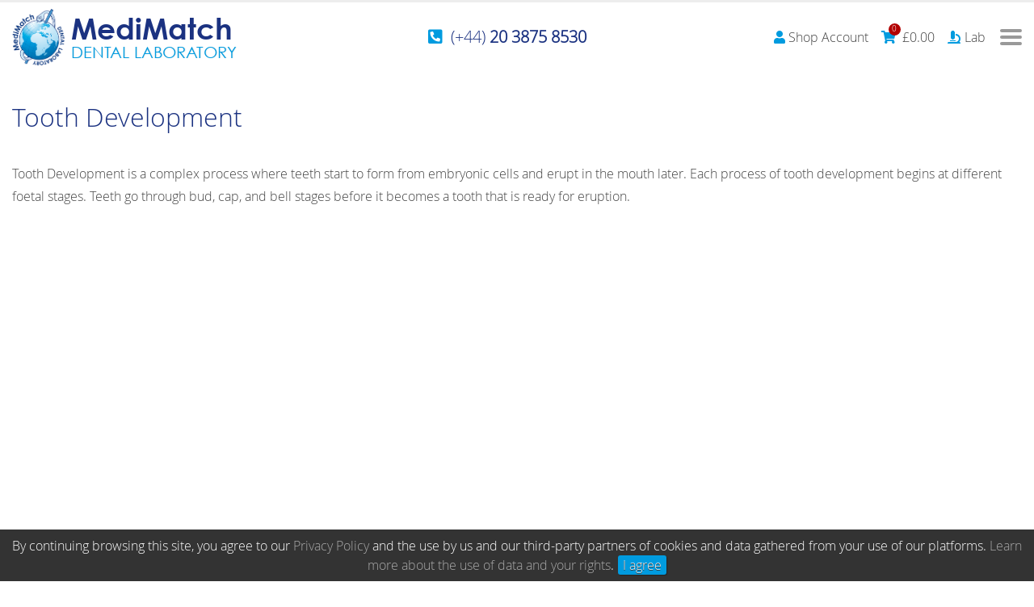

--- FILE ---
content_type: text/html; charset=UTF-8
request_url: https://medimatch.co.uk/dental-treatments/tooth-development/
body_size: 11124
content:
<!DOCTYPE html>

<html class="no-js" lang="en-GB">

	<head>

		<meta charset="UTF-8">
		<meta name="viewport" content="width=device-width, initial-scale=1.0">

		<title>Tooth Development | MediMatch Dental Laboratory</title>
<meta name='robots' content='max-image-preview:large' />
	<style>img:is([sizes="auto" i], [sizes^="auto," i]) { contain-intrinsic-size: 3000px 1500px }</style>
	<meta name="description" content="Tooth Development is a complex process where teeth start to form from embryonic cells and erupt in the mouth later. Each process"><link rel='stylesheet' id='dashicons-css' href='https://medimatch.co.uk/wp-includes/css/dashicons.min.css?ver=6.8.2' type='text/css' media='all' />
<link rel='stylesheet' id='ngn-styles-css' href='https://medimatch.co.uk/wp-content/cache/medimatch/css/_1535ffa1e5bbde8cbb0c9bd5fc1d3f93.css?ver=6.8.2' type='text/css' media='all' />
<script type="text/javascript" src="https://medimatch.co.uk/wp-includes/js/jquery/jquery.min.js?ver=3.7.1" id="jquery-core-js"></script>
<script type="text/javascript" src="https://medimatch.co.uk/wp-content/plugins/woocommerce/assets/js/jquery-blockui/jquery.blockUI.min.js?ver=2.7.0-wc.10.2.3" id="jquery-blockui-js" defer="defer" data-wp-strategy="defer"></script>
<script type="text/javascript" src="https://medimatch.co.uk/wp-content/plugins/woocommerce/assets/js/js-cookie/js.cookie.min.js?ver=2.1.4-wc.10.2.3" id="js-cookie-js" defer="defer" data-wp-strategy="defer"></script>
	<noscript><style>.woocommerce-product-gallery{ opacity: 1 !important; }</style></noscript>
	<meta name="google-site-verification" content="Rw0WALX2P31-X0IuzpH1tdS2TPMkQrmRYcPAAXP4l0o" /><link rel="icon" href="https://medimatch.co.uk/wp-content/uploads/2015/04/medimatch-dental-laboratory-100x100.png" sizes="32x32" />
<link rel="icon" href="https://medimatch.co.uk/wp-content/uploads/2015/04/medimatch-dental-laboratory.png" sizes="192x192" />
<link rel="apple-touch-icon" href="https://medimatch.co.uk/wp-content/uploads/2015/04/medimatch-dental-laboratory.png" />
<meta name="msapplication-TileImage" content="https://medimatch.co.uk/wp-content/uploads/2015/04/medimatch-dental-laboratory.png" />
<script type="text/javascript">function setREVStartSize(e){
			//window.requestAnimationFrame(function() {				 
				window.RSIW = window.RSIW===undefined ? window.innerWidth : window.RSIW;	
				window.RSIH = window.RSIH===undefined ? window.innerHeight : window.RSIH;	
				try {								
					var pw = document.getElementById(e.c).parentNode.offsetWidth,
						newh;
					pw = pw===0 || isNaN(pw) ? window.RSIW : pw;
					e.tabw = e.tabw===undefined ? 0 : parseInt(e.tabw);
					e.thumbw = e.thumbw===undefined ? 0 : parseInt(e.thumbw);
					e.tabh = e.tabh===undefined ? 0 : parseInt(e.tabh);
					e.thumbh = e.thumbh===undefined ? 0 : parseInt(e.thumbh);
					e.tabhide = e.tabhide===undefined ? 0 : parseInt(e.tabhide);
					e.thumbhide = e.thumbhide===undefined ? 0 : parseInt(e.thumbhide);
					e.mh = e.mh===undefined || e.mh=="" || e.mh==="auto" ? 0 : parseInt(e.mh,0);		
					if(e.layout==="fullscreen" || e.l==="fullscreen") 						
						newh = Math.max(e.mh,window.RSIH);					
					else{					
						e.gw = Array.isArray(e.gw) ? e.gw : [e.gw];
						for (var i in e.rl) if (e.gw[i]===undefined || e.gw[i]===0) e.gw[i] = e.gw[i-1];					
						e.gh = e.el===undefined || e.el==="" || (Array.isArray(e.el) && e.el.length==0)? e.gh : e.el;
						e.gh = Array.isArray(e.gh) ? e.gh : [e.gh];
						for (var i in e.rl) if (e.gh[i]===undefined || e.gh[i]===0) e.gh[i] = e.gh[i-1];
											
						var nl = new Array(e.rl.length),
							ix = 0,						
							sl;					
						e.tabw = e.tabhide>=pw ? 0 : e.tabw;
						e.thumbw = e.thumbhide>=pw ? 0 : e.thumbw;
						e.tabh = e.tabhide>=pw ? 0 : e.tabh;
						e.thumbh = e.thumbhide>=pw ? 0 : e.thumbh;					
						for (var i in e.rl) nl[i] = e.rl[i]<window.RSIW ? 0 : e.rl[i];
						sl = nl[0];									
						for (var i in nl) if (sl>nl[i] && nl[i]>0) { sl = nl[i]; ix=i;}															
						var m = pw>(e.gw[ix]+e.tabw+e.thumbw) ? 1 : (pw-(e.tabw+e.thumbw)) / (e.gw[ix]);					
						newh =  (e.gh[ix] * m) + (e.tabh + e.thumbh);
					}
					var el = document.getElementById(e.c);
					if (el!==null && el) el.style.height = newh+"px";					
					el = document.getElementById(e.c+"_wrapper");
					if (el!==null && el) {
						el.style.height = newh+"px";
						el.style.display = "block";
					}
				} catch(e){
					console.log("Failure at Presize of Slider:" + e)
				}					   
			//});
		  };</script>

	</head>

	<body class="wp-singular treatment-template-default single single-treatment postid-552 wp-custom-logo wp-embed-responsive wp-theme-engine wp-child-theme-medimatch theme-engine woocommerce-no-js ngn-front ngn-root ngn-body-tooth-development">

		<div class="ngn-body"><div class="ngn-panel ngn-panel-header"><div class="ngn-wrapper ngn-panel-header-wrapper">
<div class="wp-block-engine-container is-style-5 ngn-padding-set">
<div class="wp-block-engine-container logo ngn-display-flex"><div class="wp-block-site-logo"><a href="https://medimatch.co.uk/" class="custom-logo-link" rel="home"><img loading="lazy" decoding="async" width="70" height="75" src="https://medimatch.co.uk/wp-content/uploads/2015/04/medimatch-dental-laboratory.png" class="ngn-image custom-logo" alt="MediMatch Dental Laboratory" title="MediMatch Dental Laboratory" /></a></div>


<p><a href="https://medimatch.co.uk"><strong>MediMatch</strong><br><em>dental laboratory</em></a></p>
</div>



<div class="wp-block-engine-container phone ngn-display-flex ngn-justify-content-center">
<div class="wp-block-engine-icon"><i class="fas fa-phone-square-alt"></i></div>



<h4 class="wp-block-heading" id="44-20-3875-8530"><a href="tel:+442038758530">(+44) <strong>20 3875 8530</strong></a></h4>
</div>



<div class="wp-block-engine-container ngn-display-flex ngn-justify-content-end">
<div class="wp-block-engine-nav ngn-nav ngn-nav-secondary menu-secondary-container  ngn-nav-dd ngn-nav-horizontal"><ul id="menu-secondary-shop" class="menu"><li id="menu-item-22523" class="menu-item menu-item-type-post_type menu-item-object-page menu-item-22523 ngn-menu-item-has-icon"><a href="https://medimatch.co.uk/my-account/" class="ngn-link ngn-link-has-icon ngn-anchor"><i class="ngn-icon fas fa-user"></i><span class="ngn-link-title">Shop Account</span></a></li>
<li id="menu-item-22524" class="menu-item menu-item-type-post_type menu-item-object-page menu-item-22524 ngn-menu-item-has-icon ngn-hidden-label menu-item-has-children"><a href="https://medimatch.co.uk/basket/" class="ngn-link ngn-link-has-icon ngn-link-hidden-label ngn-anchor"><i class="ngn-icon fas fa-shopping-cart"></i><span class="ngn-link-title">Basket</span><span class="ngn-cart-info"><span class="ngn-cart-count" data-count="0">0<span>items</span></span><span class="woocommerce-Price-amount amount"><bdi><span class="woocommerce-Price-currencySymbol">&pound;</span>0.00</bdi></span></span></a><ul class="sub-menu sub-menu-level-1"><li class="menu-item"><div class="ngn-mini-cart">

	<p class="woocommerce-mini-cart__empty-message">No products in the basket.</p>


</div></li></ul></li>
<li id="menu-item-24712" class="lab menu-item menu-item-type-custom menu-item-object-custom menu-item-24712 ngn-menu-item-has-icon"><a target="_blank" href="https://lab.medimatch.com" title="Online Lab System" class="ngn-link ngn-link-has-icon ngn-anchor"><i class="ngn-icon fas fa-microscope"></i><span class="ngn-link-title">Lab</span></a></li>
</ul></div>



<div class="wp-block-engine-nav ngn-nav ngn-nav-mobile menu-mobile-container  ngn-nav-dd ngn-nav-vertical"><ul id="menu-mobile" class="menu"><li id="menu-item-22526" class="menu-item menu-item-type-post_type menu-item-object-page menu-item-home menu-item-22526"><a href="https://medimatch.co.uk/" class="ngn-link ngn-anchor"><span class="ngn-link-title">Home</span></a></li>
<li id="menu-item-24191" class="menu-item menu-item-type-taxonomy menu-item-object-service_category menu-item-has-children menu-item-24191"><a href="https://medimatch.co.uk/service-category/crowns-and-bridges/" class="ngn-link ngn-anchor"><span class="ngn-link-title">Products &amp; Services</span></a>
<ul class="sub-menu sub-menu-level-1">
	<li id="menu-item-24189" class="menu-item menu-item-type-taxonomy menu-item-object-service_category menu-item-24189"><a href="https://medimatch.co.uk/service-category/crowns-and-bridges/" class="ngn-link ngn-anchor"><span class="ngn-link-title">Crowns &amp; Bridges</span></a></li>
	<li id="menu-item-24190" class="menu-item menu-item-type-taxonomy menu-item-object-service_category menu-item-24190"><a href="https://medimatch.co.uk/service-category/dentures/" class="ngn-link ngn-anchor"><span class="ngn-link-title">Dentures</span></a></li>
	<li id="menu-item-23569" class="menu-item menu-item-type-post_type menu-item-object-service menu-item-23569"><a href="https://medimatch.co.uk/dental-lab-services/orthodontic-aligners/" class="ngn-link ngn-anchor"><span class="ngn-link-title">Orthodontic Aligners</span></a></li>
	<li id="menu-item-23902" class="menu-item menu-item-type-post_type menu-item-object-service menu-item-23902"><a href="https://medimatch.co.uk/dental-lab-services/combination-work/" class="ngn-link ngn-anchor"><span class="ngn-link-title">Combination Work</span></a></li>
	<li id="menu-item-23905" class="menu-item menu-item-type-post_type menu-item-object-service menu-item-23905"><a href="https://medimatch.co.uk/dental-lab-services/dental-implants/" class="ngn-link ngn-anchor"><span class="ngn-link-title">Dental Implants</span></a></li>
	<li id="menu-item-31859" class="menu-item menu-item-type-post_type menu-item-object-service menu-item-31859"><a href="https://medimatch.co.uk/dental-lab-services/dental-grillz-grills/" class="ngn-link ngn-anchor"><span class="ngn-link-title">Dental Grillz</span></a></li>
</ul>
</li>
<li id="menu-item-24188" class="menu-item menu-item-type-post_type menu-item-object-page menu-item-has-children menu-item-24188"><a href="https://medimatch.co.uk/intraoral-scanner-connection/" class="ngn-link ngn-anchor"><span class="ngn-link-title">Digital</span></a>
<ul class="sub-menu sub-menu-level-1">
	<li id="menu-item-24192" class="menu-item menu-item-type-post_type menu-item-object-page menu-item-24192"><a href="https://medimatch.co.uk/intraoral-scanner-connection/" class="ngn-link ngn-anchor"><span class="ngn-link-title">Intraoral Scanner Connection</span></a></li>
	<li id="menu-item-23564" class="menu-item menu-item-type-post_type menu-item-object-page menu-item-23564"><a href="https://medimatch.co.uk/medit-digital-intraoral-dental-scanner/" class="ngn-link ngn-anchor"><span class="ngn-link-title">Medit</span></a></li>
	<li id="menu-item-23917" class="menu-item menu-item-type-post_type menu-item-object-service menu-item-23917"><a href="https://medimatch.co.uk/itero-element-digital-intraoral-dental-scanner/" class="ngn-link ngn-anchor"><span class="ngn-link-title">iTero Element</span></a></li>
	<li id="menu-item-23898" class="menu-item menu-item-type-post_type menu-item-object-service menu-item-23898"><a href="https://medimatch.co.uk/3shape-trios-digital-intraoral-dental-scanner/" class="ngn-link ngn-anchor"><span class="ngn-link-title">TRIOS 3shape Dental Scanner</span></a></li>
	<li id="menu-item-23944" class="menu-item menu-item-type-post_type menu-item-object-service menu-item-23944"><a href="https://medimatch.co.uk/dexis-digital-intraoral-scanner/" class="ngn-link ngn-anchor"><span class="ngn-link-title">DEXIS</span></a></li>
	<li id="menu-item-24193" class="menu-item menu-item-type-post_type menu-item-object-page menu-item-24193"><a href="https://medimatch.co.uk/dentsply-sirona-cerec-primescan-digital-intraoral-dental-scanner/" class="ngn-link ngn-anchor"><span class="ngn-link-title">Dentsply Sirona</span></a></li>
	<li id="menu-item-26978" class="menu-item menu-item-type-post_type menu-item-object-page menu-item-26978"><a href="https://medimatch.co.uk/dental-milling-cutters-and-grinding-tools-general-and-code-information/" class="ngn-link ngn-anchor"><span class="ngn-link-title">Milling Cutters &amp; Grinding Tools Info</span></a></li>
</ul>
</li>
<li id="menu-item-23566" class="menu-item menu-item-type-post_type menu-item-object-page menu-item-23566"><a href="https://medimatch.co.uk/send-a-case/" class="ngn-link ngn-anchor"><span class="ngn-link-title">Send A Case</span></a></li>
<li id="menu-item-23565" class="menu-item menu-item-type-post_type menu-item-object-page menu-item-23565"><a href="https://medimatch.co.uk/downloads/" class="ngn-link ngn-anchor"><span class="ngn-link-title">Downloads</span></a></li>
<li id="menu-item-24907" class="menu-item menu-item-type-post_type menu-item-object-page menu-item-has-children menu-item-24907"><a href="https://medimatch.co.uk/shop/" class="ngn-link ngn-anchor"><span class="ngn-link-title">Shop</span></a>
<ul class="sub-menu sub-menu-level-1">
	<li id="menu-item-25032" class="menu-item menu-item-type-taxonomy menu-item-object-product_cat menu-item-25032"><a href="https://medimatch.co.uk/product-category/intraoral-scanners/" class="ngn-link ngn-anchor"><span class="ngn-link-title">Intraoral Scanners</span></a></li>
	<li id="menu-item-25031" class="menu-item menu-item-type-taxonomy menu-item-object-product_cat menu-item-25031"><a href="https://medimatch.co.uk/product-category/intraoral-scanner-accessories/" class="ngn-link ngn-anchor"><span class="ngn-link-title">Intraoral Scanner Accessories</span></a></li>
	<li id="menu-item-25028" class="menu-item menu-item-type-taxonomy menu-item-object-product_cat menu-item-25028"><a href="https://medimatch.co.uk/product-category/dental-milling-machines/" class="ngn-link ngn-anchor"><span class="ngn-link-title">Dental Milling Machines</span></a></li>
	<li id="menu-item-26476" class="menu-item menu-item-type-taxonomy menu-item-object-product_cat menu-item-26476"><a href="https://medimatch.co.uk/product-category/milling-grinding-tools/" class="ngn-link ngn-anchor"><span class="ngn-link-title">Milling &amp; Grinding Tools</span></a></li>
	<li id="menu-item-25282" class="menu-item menu-item-type-taxonomy menu-item-object-product_cat menu-item-25282"><a href="https://medimatch.co.uk/product-category/3d-dental-printers/" class="ngn-link ngn-anchor"><span class="ngn-link-title">3D Dental Printers</span></a></li>
	<li id="menu-item-27954" class="menu-item menu-item-type-taxonomy menu-item-object-product_cat menu-item-27954"><a href="https://medimatch.co.uk/product-category/3d-printing-accessories/" class="ngn-link ngn-anchor"><span class="ngn-link-title">3D Printing Accessories</span></a></li>
	<li id="menu-item-25201" class="menu-item menu-item-type-taxonomy menu-item-object-product_cat menu-item-25201"><a href="https://medimatch.co.uk/product-category/3d-printing-materials/" class="ngn-link ngn-anchor"><span class="ngn-link-title">3D Printing Materials</span></a></li>
	<li id="menu-item-25398" class="menu-item menu-item-type-taxonomy menu-item-object-product_cat menu-item-25398"><a href="https://medimatch.co.uk/product-category/glazing-crystallization-furnace/" class="ngn-link ngn-anchor"><span class="ngn-link-title">Glazing &amp; Crystallization Furnaces</span></a></li>
	<li id="menu-item-25353" class="menu-item menu-item-type-taxonomy menu-item-object-product_cat menu-item-25353"><a href="https://medimatch.co.uk/product-category/cad-cam-software/" class="ngn-link ngn-anchor"><span class="ngn-link-title">CAD/CAM Software</span></a></li>
	<li id="menu-item-25872" class="menu-item menu-item-type-taxonomy menu-item-object-product_cat menu-item-25872"><a href="https://medimatch.co.uk/product-category/cad-cam-blocks/" class="ngn-link ngn-anchor"><span class="ngn-link-title">CAD/CAM Blocks</span></a></li>
	<li id="menu-item-30287" class="menu-item menu-item-type-taxonomy menu-item-object-product_cat menu-item-30287"><a href="https://medimatch.co.uk/product-category/dental-abutments/" class="ngn-link ngn-anchor"><span class="ngn-link-title">Abutments</span></a></li>
	<li id="menu-item-28524" class="menu-item menu-item-type-taxonomy menu-item-object-product_cat menu-item-28524"><a href="https://medimatch.co.uk/product-category/polishing-and-adjustment-kits/" class="ngn-link ngn-anchor"><span class="ngn-link-title">Polishing &amp; Adjustment Kits</span></a></li>
	<li id="menu-item-30353" class="menu-item menu-item-type-taxonomy menu-item-object-product_cat menu-item-30353"><a href="https://medimatch.co.uk/product-category/motor/" class="ngn-link ngn-anchor"><span class="ngn-link-title">Motor</span></a></li>
	<li id="menu-item-29866" class="menu-item menu-item-type-taxonomy menu-item-object-product_cat menu-item-29866"><a href="https://medimatch.co.uk/product-category/digital-workflow-kits/" class="ngn-link ngn-anchor"><span class="ngn-link-title">Digital Workflow Kits</span></a></li>
	<li id="menu-item-27947" class="menu-item menu-item-type-taxonomy menu-item-object-product_cat menu-item-27947"><a href="https://medimatch.co.uk/product-category/desktop-scanners/" class="ngn-link ngn-anchor"><span class="ngn-link-title">Desktop Scanners</span></a></li>
	<li id="menu-item-25027" class="menu-item menu-item-type-taxonomy menu-item-object-product_cat menu-item-25027"><a href="https://medimatch.co.uk/product-category/dental-accessories/" class="ngn-link ngn-anchor"><span class="ngn-link-title">Dental Accessories</span></a></li>
	<li id="menu-item-25057" class="menu-item menu-item-type-taxonomy menu-item-object-product_cat menu-item-25057"><a href="https://medimatch.co.uk/product-category/infection-management/" class="ngn-link ngn-anchor"><span class="ngn-link-title">Infection Management</span></a></li>
	<li id="menu-item-25029" class="menu-item menu-item-type-taxonomy menu-item-object-product_cat menu-item-25029"><a href="https://medimatch.co.uk/product-category/desktop-laptop-trolleys/" class="ngn-link ngn-anchor"><span class="ngn-link-title">Desktop &amp; Laptop Trolleys</span></a></li>
	<li id="menu-item-30288" class="menu-item menu-item-type-taxonomy menu-item-object-product_cat menu-item-30288"><a href="https://medimatch.co.uk/product-category/desktops-laptops/" class="ngn-link ngn-anchor"><span class="ngn-link-title">Desktops &amp; Laptops</span></a></li>
	<li id="menu-item-25034" class="menu-item menu-item-type-taxonomy menu-item-object-product_cat menu-item-25034"><a href="https://medimatch.co.uk/product-category/trainings/" class="ngn-link ngn-anchor"><span class="ngn-link-title">Trainings</span></a></li>
	<li id="menu-item-25380" class="menu-item menu-item-type-taxonomy menu-item-object-product_cat menu-item-25380"><a href="https://medimatch.co.uk/product-category/courses-events/" class="ngn-link ngn-anchor"><span class="ngn-link-title">Courses &amp; Events</span></a></li>
	<li id="menu-item-34393" class="menu-item menu-item-type-taxonomy menu-item-object-product_cat menu-item-34393"><a href="https://medimatch.co.uk/product-category/ex-demo/" class="ngn-link ngn-anchor"><span class="ngn-link-title">Ex-Demo</span></a></li>
</ul>
</li>
<li id="menu-item-24681" class="menu-item menu-item-type-post_type_archive menu-item-object-protocol menu-item-24681"><a href="https://medimatch.co.uk/dental-lab-protocols/" class="ngn-link ngn-anchor"><span class="ngn-link-title">Protocols</span></a></li>
<li id="menu-item-23563" class="menu-item menu-item-type-post_type menu-item-object-page menu-item-23563"><a href="https://medimatch.co.uk/faqs/" class="ngn-link ngn-anchor"><span class="ngn-link-title">FAQs</span></a></li>
<li id="menu-item-22527" class="menu-item menu-item-type-post_type menu-item-object-page menu-item-22527"><a href="https://medimatch.co.uk/contact/" class="ngn-link ngn-anchor"><span class="ngn-link-title">Contact</span></a></li>
</ul></div><div class="ngn-nav-toggle"><div></div></div>
</div>



<div class="wp-block-engine-nav ngn-nav ngn-nav-primary menu-primary-container  ngn-nav-dd ngn-nav-horizontal"><ul id="menu-main" class="menu"><li id="menu-item-178" class="menu-item menu-item-type-post_type menu-item-object-page menu-item-home menu-item-178"><a href="https://medimatch.co.uk/" class="ngn-link ngn-button is-style-2"><span class="ngn-link-title">Home</span></a></li>
<li id="menu-item-22844" class="menu-item menu-item-type-post_type menu-item-object-page menu-item-has-children menu-item-22844"><a href="https://medimatch.co.uk/products-services/" class="ngn-link ngn-button is-style-2"><span class="ngn-link-title">Products</span></a>
<ul class="sub-menu sub-menu-level-1">
	<li id="menu-item-23748" class="menu-item menu-item-type-taxonomy menu-item-object-service_category menu-item-23748"><a href="https://medimatch.co.uk/service-category/crowns-and-bridges/" class="ngn-link ngn-anchor"><span class="ngn-link-title">Crowns &amp; Bridges</span></a></li>
	<li id="menu-item-23749" class="menu-item menu-item-type-taxonomy menu-item-object-service_category menu-item-23749"><a href="https://medimatch.co.uk/service-category/dentures/" class="ngn-link ngn-anchor"><span class="ngn-link-title">Dentures</span></a></li>
	<li id="menu-item-24076" class="menu-item menu-item-type-post_type menu-item-object-service menu-item-24076"><a href="https://medimatch.co.uk/dental-lab-services/combination-work/" class="ngn-link ngn-anchor"><span class="ngn-link-title">Combination Work</span></a></li>
	<li id="menu-item-22828" class="menu-item menu-item-type-post_type menu-item-object-service menu-item-22828"><a href="https://medimatch.co.uk/dental-lab-services/orthodontic-aligners/" class="ngn-link ngn-anchor"><span class="ngn-link-title">Orthodontic Aligners</span></a></li>
	<li id="menu-item-23634" class="menu-item menu-item-type-post_type menu-item-object-service menu-item-23634"><a href="https://medimatch.co.uk/dental-lab-services/dental-implants/" class="ngn-link ngn-anchor"><span class="ngn-link-title">Dental Implants</span></a></li>
	<li id="menu-item-31858" class="menu-item menu-item-type-post_type menu-item-object-service menu-item-31858"><a href="https://medimatch.co.uk/dental-lab-services/dental-grillz-grills/" class="ngn-link ngn-anchor"><span class="ngn-link-title">Dental Grillz</span></a></li>
</ul>
</li>
<li id="menu-item-24240" class="menu-item menu-item-type-post_type menu-item-object-page menu-item-has-children menu-item-24240"><a href="https://medimatch.co.uk/intraoral-scanner-connection/" class="ngn-link ngn-button is-style-2"><span class="ngn-link-title">Digital</span></a>
<ul class="sub-menu sub-menu-level-1">
	<li id="menu-item-23536" class="menu-item menu-item-type-post_type menu-item-object-page menu-item-23536"><a href="https://medimatch.co.uk/intraoral-scanner-connection/" class="ngn-link ngn-anchor"><span class="ngn-link-title">Intraoral Scanner Connection</span></a></li>
	<li id="menu-item-22794" class="menu-item menu-item-type-post_type menu-item-object-page menu-item-22794"><a href="https://medimatch.co.uk/medit-digital-intraoral-dental-scanner/" class="ngn-link ngn-anchor"><span class="ngn-link-title">Medit</span></a></li>
	<li id="menu-item-23637" class="menu-item menu-item-type-post_type menu-item-object-page menu-item-23637"><a href="https://medimatch.co.uk/itero-element-digital-intraoral-dental-scanner/" class="ngn-link ngn-anchor"><span class="ngn-link-title">iTero Element</span></a></li>
	<li id="menu-item-23610" class="menu-item menu-item-type-post_type menu-item-object-page menu-item-23610"><a href="https://medimatch.co.uk/dexis-digital-intraoral-scanner/" class="ngn-link ngn-anchor"><span class="ngn-link-title">DEXIS</span></a></li>
	<li id="menu-item-23631" class="menu-item menu-item-type-post_type menu-item-object-page menu-item-23631"><a href="https://medimatch.co.uk/3shape-trios-digital-intraoral-dental-scanner/" class="ngn-link ngn-anchor"><span class="ngn-link-title">3Shape Dental Scanner</span></a></li>
	<li id="menu-item-24000" class="menu-item menu-item-type-post_type menu-item-object-service menu-item-24000"><a href="https://medimatch.co.uk/dentsply-sirona-cerec-primescan-digital-intraoral-dental-scanner/" class="ngn-link ngn-anchor"><span class="ngn-link-title">Dentsply Sirona</span></a></li>
	<li id="menu-item-26979" class="menu-item menu-item-type-post_type menu-item-object-page menu-item-26979"><a href="https://medimatch.co.uk/dental-milling-cutters-and-grinding-tools-general-and-code-information/" class="ngn-link ngn-anchor"><span class="ngn-link-title">Milling Cutters &amp; Grinding Tools Info</span></a></li>
</ul>
</li>
<li id="menu-item-190" class="menu-item menu-item-type-post_type menu-item-object-page menu-item-190"><a href="https://medimatch.co.uk/send-a-case/" class="ngn-link ngn-button is-style-2"><span class="ngn-link-title">Send A Case</span></a></li>
<li id="menu-item-23508" class="menu-item menu-item-type-post_type menu-item-object-page menu-item-23508"><a href="https://medimatch.co.uk/downloads/" class="ngn-link ngn-button is-style-2"><span class="ngn-link-title">Downloads</span></a></li>
<li id="menu-item-24906" class="menu-item menu-item-type-post_type menu-item-object-page menu-item-24906 ngn-menu-item-has-icon"><a href="https://medimatch.co.uk/shop/" class="ngn-link ngn-link-has-icon ngn-button is-style-2"><i class="ngn-icon fas fa-tooth"></i><span class="ngn-link-title">Shop</span></a></li>
<li id="menu-item-22785" class="menu-item menu-item-type-post_type menu-item-object-page menu-item-22785"><a href="https://medimatch.co.uk/faqs/" class="ngn-link ngn-button is-style-2"><span class="ngn-link-title">FAQs</span></a></li>
<li id="menu-item-214" class="menu-item menu-item-type-post_type menu-item-object-page menu-item-214"><a href="https://medimatch.co.uk/contact/" class="ngn-link ngn-button is-style-2"><span class="ngn-link-title">Contact</span></a></li>
</ul></div>
</div>
</div></div><div class="ngn-main"><div class="ngn-wrapper ngn-wrapper-main"><div class="ngn-content ngn-single ngn-single-post ngn-single-treatment"><div class="ngn-content-header"><h1 class="ngn-doc-title">Tooth Development</h1></div><div class="ngn-content-body"><div class="post-552 treatment type-treatment status-publish has-post-thumbnail hentry ngn-post-single ngn-post-type-treatment"><div class="ngn-single-content">
<p>Tooth Development is a complex process where teeth start to form from embryonic cells and erupt in the mouth later. Each process of tooth development begins at different foetal stages. Teeth go through bud, cap, and bell stages before it becomes a tooth that is ready for eruption.</p>



<figure class="wp-block-embed is-type-video is-provider-youtube wp-block-embed-youtube wp-embed-aspect-4-3 wp-has-aspect-ratio"><div class="wp-block-embed__wrapper">
<div class="ngn-iframe-facade"><noscript><iframe title="Tooth development" width="500" height="375" src="https://www.youtube.com/embed/BNGanAmAadk?feature=oembed" frameborder="0" allow="accelerometer; autoplay; clipboard-write; encrypted-media; gyroscope; picture-in-picture; web-share" referrerpolicy="strict-origin-when-cross-origin" allowfullscreen></iframe></noscript></div>
</div></figure>
</div></div></div></div></div></div><div class="ngn-panel ngn-panel-footer"><div class="ngn-wrapper ngn-panel-footer-wrapper">
<div class="wp-block-engine-container alignfull is-style-6 ngn-margin-unset ngn-padding-set">
<div class="wp-block-columns is-layout-flex wp-container-core-columns-is-layout-9d6595d7 wp-block-columns-is-layout-flex">
<div class="wp-block-column is-layout-flow wp-block-column-is-layout-flow">
<p class="ngn-badge">Get In Touch</p>



<h4 class="wp-block-heading">Be in the Know</h4>



<p>Keep Up with the latest news from MediMatch about always evolving product features and technology.<br>Enter your e-mail and subscribe to our newsletter.</p>


<form id="826862553" method="post" enctype="multipart/form-data" class="ngn-form ngn-form-subscription ngn-form-inline" data-role="form" data-widgets="7b22666f726d223a7b2275726c223a2268747470733a5c2f5c2f6d6564696d617463682e636f2e756b5c2f616a61785c2f222c22636c6173735f707265666978223a226e676e222c22616a6178223a747275657d7d@"><input type="text" value="" id="field-6974c5f7bdbdf" name="email_2" class="ngn-text ngn-ht" /><div class="ngn-field ngn-field-required ngn-field-text"><label for="field-6974c5f7bdbef" title="Email"><span class="ngn-label-text">Email</span></label><div class="ngn-field-wrapper"><input type="text" value="" id="field-6974c5f7bdbef" name="email" title="Email" placeholder="Your email address" class="ngn-text" /></div></div><div class="ngn-field ngn-field-button ngn-field-submit"><div class="ngn-field-wrapper"><button type="submit" value="submit" id="field-6974c5f7bdbf9" title="Subscribe" class="ngn-button ngn-submit">Subscribe</button></div></div><input type="hidden" id="_wpnonce" name="_wpnonce" value="95aa3a3693" /><input type="hidden" value="form" id="field-6974c5f7bdc1e" name="action" class="ngn-hidden" /><input type="hidden" value="[base64]" id="field-6974c5f7bdc3c" name="_hash" class="ngn-hidden" /></form>



<h4 class="wp-block-heading" id="follow-us-on-social-media">Follow us on Social Media</h4>



<ul class="wp-block-social-links has-huge-icon-size is-style-logos-only is-layout-flex wp-block-social-links-is-layout-flex"><li class="wp-social-link wp-social-link-facebook  wp-block-social-link"><a rel="noopener nofollow" target="_blank" href="https://www.facebook.com/medimatchdentallab/" class="wp-block-social-link-anchor"><svg width="24" height="24" viewBox="0 0 24 24" version="1.1" xmlns="https://www.w3.org/2000/svg" aria-hidden="true" focusable="false"><path d="M12 2C6.5 2 2 6.5 2 12c0 5 3.7 9.1 8.4 9.9v-7H7.9V12h2.5V9.8c0-2.5 1.5-3.9 3.8-3.9 1.1 0 2.2.2 2.2.2v2.5h-1.3c-1.2 0-1.6.8-1.6 1.6V12h2.8l-.4 2.9h-2.3v7C18.3 21.1 22 17 22 12c0-5.5-4.5-10-10-10z"></path></svg><span class="wp-block-social-link-label screen-reader-text">Facebook</span></a></li>

<li class="wp-social-link wp-social-link-instagram  wp-block-social-link"><a rel="noopener nofollow" target="_blank" href="https://www.instagram.com/medimatch_uk/" class="wp-block-social-link-anchor"><svg width="24" height="24" viewBox="0 0 24 24" version="1.1" xmlns="https://www.w3.org/2000/svg" aria-hidden="true" focusable="false"><path d="M12,4.622c2.403,0,2.688,0.009,3.637,0.052c0.877,0.04,1.354,0.187,1.671,0.31c0.42,0.163,0.72,0.358,1.035,0.673 c0.315,0.315,0.51,0.615,0.673,1.035c0.123,0.317,0.27,0.794,0.31,1.671c0.043,0.949,0.052,1.234,0.052,3.637 s-0.009,2.688-0.052,3.637c-0.04,0.877-0.187,1.354-0.31,1.671c-0.163,0.42-0.358,0.72-0.673,1.035 c-0.315,0.315-0.615,0.51-1.035,0.673c-0.317,0.123-0.794,0.27-1.671,0.31c-0.949,0.043-1.233,0.052-3.637,0.052 s-2.688-0.009-3.637-0.052c-0.877-0.04-1.354-0.187-1.671-0.31c-0.42-0.163-0.72-0.358-1.035-0.673 c-0.315-0.315-0.51-0.615-0.673-1.035c-0.123-0.317-0.27-0.794-0.31-1.671C4.631,14.688,4.622,14.403,4.622,12 s0.009-2.688,0.052-3.637c0.04-0.877,0.187-1.354,0.31-1.671c0.163-0.42,0.358-0.72,0.673-1.035 c0.315-0.315,0.615-0.51,1.035-0.673c0.317-0.123,0.794-0.27,1.671-0.31C9.312,4.631,9.597,4.622,12,4.622 M12,3 C9.556,3,9.249,3.01,8.289,3.054C7.331,3.098,6.677,3.25,6.105,3.472C5.513,3.702,5.011,4.01,4.511,4.511 c-0.5,0.5-0.808,1.002-1.038,1.594C3.25,6.677,3.098,7.331,3.054,8.289C3.01,9.249,3,9.556,3,12c0,2.444,0.01,2.751,0.054,3.711 c0.044,0.958,0.196,1.612,0.418,2.185c0.23,0.592,0.538,1.094,1.038,1.594c0.5,0.5,1.002,0.808,1.594,1.038 c0.572,0.222,1.227,0.375,2.185,0.418C9.249,20.99,9.556,21,12,21s2.751-0.01,3.711-0.054c0.958-0.044,1.612-0.196,2.185-0.418 c0.592-0.23,1.094-0.538,1.594-1.038c0.5-0.5,0.808-1.002,1.038-1.594c0.222-0.572,0.375-1.227,0.418-2.185 C20.99,14.751,21,14.444,21,12s-0.01-2.751-0.054-3.711c-0.044-0.958-0.196-1.612-0.418-2.185c-0.23-0.592-0.538-1.094-1.038-1.594 c-0.5-0.5-1.002-0.808-1.594-1.038c-0.572-0.222-1.227-0.375-2.185-0.418C14.751,3.01,14.444,3,12,3L12,3z M12,7.378 c-2.552,0-4.622,2.069-4.622,4.622S9.448,16.622,12,16.622s4.622-2.069,4.622-4.622S14.552,7.378,12,7.378z M12,15 c-1.657,0-3-1.343-3-3s1.343-3,3-3s3,1.343,3,3S13.657,15,12,15z M16.804,6.116c-0.596,0-1.08,0.484-1.08,1.08 s0.484,1.08,1.08,1.08c0.596,0,1.08-0.484,1.08-1.08S17.401,6.116,16.804,6.116z"></path></svg><span class="wp-block-social-link-label screen-reader-text">Instagram</span></a></li>

<li class="wp-social-link wp-social-link-linkedin  wp-block-social-link"><a rel="noopener nofollow" target="_blank" href="https://www.linkedin.com/company/medimatch-ltd" class="wp-block-social-link-anchor"><svg width="24" height="24" viewBox="0 0 24 24" version="1.1" xmlns="https://www.w3.org/2000/svg" aria-hidden="true" focusable="false"><path d="M19.7,3H4.3C3.582,3,3,3.582,3,4.3v15.4C3,20.418,3.582,21,4.3,21h15.4c0.718,0,1.3-0.582,1.3-1.3V4.3 C21,3.582,20.418,3,19.7,3z M8.339,18.338H5.667v-8.59h2.672V18.338z M7.004,8.574c-0.857,0-1.549-0.694-1.549-1.548 c0-0.855,0.691-1.548,1.549-1.548c0.854,0,1.547,0.694,1.547,1.548C8.551,7.881,7.858,8.574,7.004,8.574z M18.339,18.338h-2.669 v-4.177c0-0.996-0.017-2.278-1.387-2.278c-1.389,0-1.601,1.086-1.601,2.206v4.249h-2.667v-8.59h2.559v1.174h0.037 c0.356-0.675,1.227-1.387,2.526-1.387c2.703,0,3.203,1.779,3.203,4.092V18.338z"></path></svg><span class="wp-block-social-link-label screen-reader-text">LinkedIn</span></a></li>

<li class="wp-social-link wp-social-link-youtube  wp-block-social-link"><a rel="noopener nofollow" target="_blank" href="https://www.youtube.com/channel/UCZY_KQh7txnEnXz_GmFlQ1A" class="wp-block-social-link-anchor"><svg width="24" height="24" viewBox="0 0 24 24" version="1.1" xmlns="https://www.w3.org/2000/svg" aria-hidden="true" focusable="false"><path d="M21.8,8.001c0,0-0.195-1.378-0.795-1.985c-0.76-0.797-1.613-0.801-2.004-0.847c-2.799-0.202-6.997-0.202-6.997-0.202 h-0.009c0,0-4.198,0-6.997,0.202C4.608,5.216,3.756,5.22,2.995,6.016C2.395,6.623,2.2,8.001,2.2,8.001S2,9.62,2,11.238v1.517 c0,1.618,0.2,3.237,0.2,3.237s0.195,1.378,0.795,1.985c0.761,0.797,1.76,0.771,2.205,0.855c1.6,0.153,6.8,0.201,6.8,0.201 s4.203-0.006,7.001-0.209c0.391-0.047,1.243-0.051,2.004-0.847c0.6-0.607,0.795-1.985,0.795-1.985s0.2-1.618,0.2-3.237v-1.517 C22,9.62,21.8,8.001,21.8,8.001z M9.935,14.594l-0.001-5.62l5.404,2.82L9.935,14.594z"></path></svg><span class="wp-block-social-link-label screen-reader-text">YouTube</span></a></li></ul>
</div>



<div class="wp-block-column is-layout-flow wp-block-column-is-layout-flow">
<h4 class="wp-block-heading">Customer Support</h4>



<h5 class="wp-block-heading" id="for-general-enquiries">For general enquiries</h5>



<p><strong>Email: </strong><a href="mailto:lab@medimatch.co.uk">lab@medimatch.co.uk</a><br><strong>Phone: </strong><a href="tel:+442038758530" title="020 3875 8530">020 3875 8530</a></p>



<h5 class="wp-block-heading" id="specific-product-related-query">Specific product related query</h5>



<p>Hugo Van Loenen, Dental Manager<br><strong>Email: </strong><a href="mailto:hugo@medimatch.co.uk">hugo@medimatch.co.uk</a><br><strong>Phone: </strong><a rel="noreferrer noopener" href="tel:+447889088851" target="_blank">078 89 08 88 51</a></p>
</div>



<div class="wp-block-column is-layout-flow wp-block-column-is-layout-flow">
<h4 class="wp-block-heading">Our address</h4>



<h5 class="wp-block-heading" id="medimatch-dental-laboratory-limited">MediMatch Dental Laboratory Limited</h5>



<p>Unit 2, The Works, Colville Road, <br>London W3 8BL, United Kingdom</p>



<p>Company Number: <strong>05812965</strong></p>



<div class="wp-block-engine-gallery"><div class="ngn-gallery-items" style="--cols:3"><figure data-id="23367" class="ngn-gallery-item"><img decoding="async" src="https://medimatch.co.uk/wp-content/uploads/2021/02/dental-lab-logo-damas-150x150.png" alt="Damas"/></figure><figure data-id="23368" class="ngn-gallery-item"><img decoding="async" src="https://medimatch.co.uk/wp-content/uploads/2021/02/dental-lab-logo-dla-150x150.png" alt="DLA"/></figure><figure data-id="23369" class="ngn-gallery-item"><img decoding="async" src="https://medimatch.co.uk/wp-content/uploads/2021/02/dental-lab-logo-mhra-150x150.png" alt="MHRA"/></figure></div></div>
</div>
</div>



<div class="wp-block-engine-gallery"><div class="ngn-gallery-items" style="--cols:21"><figure data-id="22872" class="ngn-gallery-item"><img decoding="async" src="https://medimatch.co.uk/wp-content/uploads/2021/01/itero-element-logo-150x150.png" alt="iTero"/></figure><figure data-id="23200" class="ngn-gallery-item"><img decoding="async" src="https://medimatch.co.uk/wp-content/uploads/2021/01/bicon-dental-implants-logo-150x150.png" alt="Bicon"/></figure><figure data-id="23201" class="ngn-gallery-item"><img decoding="async" src="https://medimatch.co.uk/wp-content/uploads/2021/01/biohorizons-dental-implants-logo-150x150.png" alt="BioHorizons"/></figure><figure data-id="23202" class="ngn-gallery-item"><img decoding="async" src="https://medimatch.co.uk/wp-content/uploads/2021/01/dio-implant-dental-implants-logo-150x150.png" alt="DIO"/></figure><figure data-id="23203" class="ngn-gallery-item"><img decoding="async" src="https://medimatch.co.uk/wp-content/uploads/2021/01/implant-direct-dental-implants-logo-150x150.png" alt="Implant Direct"/></figure><figure data-id="23204" class="ngn-gallery-item"><img decoding="async" src="https://medimatch.co.uk/wp-content/uploads/2021/01/meisinger-dental-implants-logo-150x150.png" alt="Meisinger"/></figure><figure data-id="23205" class="ngn-gallery-item"><img decoding="async" src="https://medimatch.co.uk/wp-content/uploads/2021/01/neoss-dental-implants-logo-150x150.png" alt="Neoss"/></figure><figure data-id="23206" class="ngn-gallery-item"><img decoding="async" src="https://medimatch.co.uk/wp-content/uploads/2021/01/nobel-biocare-dental-implants-logo-150x150.png" alt="Nobel Biocare"/></figure><figure data-id="23207" class="ngn-gallery-item"><img decoding="async" src="https://medimatch.co.uk/wp-content/uploads/2021/01/southern-implants-dental-implants-logo-150x150.png" alt="Southern Implants"/></figure><figure data-id="23208" class="ngn-gallery-item"><img decoding="async" src="https://medimatch.co.uk/wp-content/uploads/2021/01/straumann-dental-implants-logo-150x150.png" alt="Straumann"/></figure><figure data-id="23209" class="ngn-gallery-item"><img decoding="async" src="https://medimatch.co.uk/wp-content/uploads/2021/01/zimmer-biomet-dental-implants-logo-150x150.png" alt="Zimmer Biomet"/></figure><figure data-id="23218" class="ngn-gallery-item"><img decoding="async" src="https://medimatch.co.uk/wp-content/uploads/2021/01/3shape-logo-150x150.png" alt="3Shape"/></figure><figure data-id="23612" class="ngn-gallery-item"><img decoding="async" src="https://medimatch.co.uk/wp-content/uploads/2021/02/dexis-logo-150x150.png" alt="Carestream"/></figure><figure data-id="23958" class="ngn-gallery-item"><img decoding="async" src="https://medimatch.co.uk/wp-content/uploads/2021/02/dentsply-sirona-logo-150x150.png" alt="Dentsply Sirona"/></figure><figure data-id="25017" class="ngn-gallery-item"><img decoding="async" src="https://medimatch.co.uk/wp-content/uploads/2021/10/vhf-milling-machines-tools-software-logo-150x150.png" alt="Vhf"/></figure><figure data-id="25039" class="ngn-gallery-item"><img decoding="async" src="https://medimatch.co.uk/wp-content/uploads/2021/10/medit-logo-150x150.png" alt="Medit"/></figure><figure data-id="25195" class="ngn-gallery-item"><img decoding="async" src="https://medimatch.co.uk/wp-content/uploads/2021/11/nextdent-by-3d-systems-logo-150x150.png" alt="NextDent"/></figure><figure data-id="25338" class="ngn-gallery-item"><img decoding="async" src="https://medimatch.co.uk/wp-content/uploads/2021/12/exocad-logo-150x150.png" alt="Exocad"/></figure><figure data-id="25397" class="ngn-gallery-item"><img decoding="async" src="https://medimatch.co.uk/wp-content/uploads/2022/01/ivoclar-vivadent-logo-150x150.png" alt="Ivoclar"/></figure><figure data-id="25947" class="ngn-gallery-item"><img decoding="async" src="https://medimatch.co.uk/wp-content/uploads/2022/06/vita-zahnfabrik-logo-150x150.png" alt="Vita"/></figure><figure data-id="36331" class="ngn-gallery-item"><img decoding="async" src="https://medimatch.co.uk/wp-content/uploads/2025/12/kuraray-noritake-logo-150x150.png"/></figure></div></div>
</div>



<div class="wp-block-engine-container alignfull is-style-7 ngn-padding-set">
<div class="wp-block-columns is-layout-flex wp-container-core-columns-is-layout-9d6595d7 wp-block-columns-is-layout-flex">
<div class="wp-block-column ngn-copyright is-layout-flow wp-block-column-is-layout-flow" style="flex-basis:40%">
<div class="wp-block-engine-container ngn-display-flex"><div class="wp-block-site-logo"><a href="https://medimatch.co.uk/" class="custom-logo-link" rel="home"><img loading="lazy" decoding="async" width="40" height="43" src="https://medimatch.co.uk/wp-content/uploads/2015/04/medimatch-dental-laboratory.png" class="ngn-image custom-logo" alt="MediMatch Dental Laboratory" title="MediMatch Dental Laboratory" /></a></div>


<p>© Copyright 2026. All Rights Reserved.</p>



<figure class="wp-block-image size-large is-resized"><img loading="lazy" decoding="async" width="400" height="122" src="https://medimatch.co.uk/wp-content/uploads/2021/02/logo-payment-cards.png" alt="" class="wp-image-23478" style="width:100px" srcset="https://medimatch.co.uk/wp-content/uploads/2021/02/logo-payment-cards.png 400w, https://medimatch.co.uk/wp-content/uploads/2021/02/logo-payment-cards-300x92.png 300w" sizes="auto, (max-width: 400px) 100vw, 400px" /></figure>
</div>
</div>



<div class="wp-block-column is-vertically-aligned-center is-layout-flow wp-block-column-is-layout-flow">
<div class="wp-block-engine-nav ngn-nav ngn-nav-footer menu-footer-container  ngn-nav-dd ngn-nav-horizontal"><ul id="menu-footer" class="menu"><li id="menu-item-22412" class="menu-item menu-item-type-post_type menu-item-object-page menu-item-22412"><a href="https://medimatch.co.uk/collection/" class="ngn-link ngn-anchor"><span class="ngn-link-title">Collection</span></a></li>
<li id="menu-item-23281" class="menu-item menu-item-type-post_type menu-item-object-page menu-item-23281"><a href="https://medimatch.co.uk/dental-catalogue/" class="ngn-link ngn-anchor"><span class="ngn-link-title">Catalogue</span></a></li>
<li id="menu-item-24661" class="menu-item menu-item-type-post_type_archive menu-item-object-protocol menu-item-24661"><a href="https://medimatch.co.uk/dental-lab-protocols/" class="ngn-link ngn-anchor"><span class="ngn-link-title">Protocols</span></a></li>
<li id="menu-item-24248" class="menu-item menu-item-type-post_type_archive menu-item-object-treatment menu-item-24248"><a href="https://medimatch.co.uk/dental-treatments/" class="ngn-link ngn-anchor"><span class="ngn-link-title">Patients</span></a></li>
<li id="menu-item-26778" class="menu-item menu-item-type-post_type menu-item-object-page current_page_parent menu-item-26778"><a href="https://medimatch.co.uk/blog/" class="ngn-link ngn-anchor"><span class="ngn-link-title">Blog</span></a></li>
<li id="menu-item-378" class="menu-item menu-item-type-post_type menu-item-object-page menu-item-378"><a href="https://medimatch.co.uk/dental-lab-careers/" class="ngn-link ngn-anchor"><span class="ngn-link-title">Careers</span></a></li>
<li id="menu-item-380" class="menu-item menu-item-type-post_type menu-item-object-page menu-item-380"><a href="https://medimatch.co.uk/terms-conditions/" class="ngn-link ngn-anchor"><span class="ngn-link-title">Terms &#038; Conditions</span></a></li>
<li id="menu-item-379" class="menu-item menu-item-type-post_type menu-item-object-page menu-item-privacy-policy menu-item-379"><a rel="privacy-policy" href="https://medimatch.co.uk/privacy-policy/" class="ngn-link ngn-anchor"><span class="ngn-link-title">Privacy Policy</span></a></li>
<li id="menu-item-31384" class="menu-item menu-item-type-post_type menu-item-object-page menu-item-31384"><a href="https://medimatch.co.uk/refund-returns/" class="ngn-link ngn-anchor"><span class="ngn-link-title">Refund &#038; Returns</span></a></li>
</ul></div>
</div>
</div>
</div>



<p></p>
</div></div></div>
		<script type="text/javascript">
			window.RS_MODULES = window.RS_MODULES || {};
			window.RS_MODULES.modules = window.RS_MODULES.modules || {};
			window.RS_MODULES.waiting = window.RS_MODULES.waiting || [];
			window.RS_MODULES.defered = true;
			window.RS_MODULES.moduleWaiting = window.RS_MODULES.moduleWaiting || {};
			window.RS_MODULES.type = 'compiled';
		</script>
		<script type="speculationrules">
{"prefetch":[{"source":"document","where":{"and":[{"href_matches":"\/*"},{"not":{"href_matches":["\/wp-*.php","\/wp-admin\/*","\/wp-content\/uploads\/*","\/wp-content\/*","\/wp-content\/plugins\/*","\/wp-content\/themes\/medimatch\/*","\/wp-content\/themes\/engine\/*","\/*\\?(.+)"]}},{"not":{"selector_matches":"a[rel~=\"nofollow\"]"}},{"not":{"selector_matches":".no-prefetch, .no-prefetch a"}}]},"eagerness":"conservative"}]}
</script>
<script async src="https://www.googletagmanager.com/gtag/js?id=G-G91YELZGR1"></script>
					<script>window.dataLayer = window.dataLayer || []; function gtag(){ dataLayer.push(arguments); } gtag('js', new Date()); gtag('config', 'G-G91YELZGR1');</script><a href="#" class="ngn-totop" title="Back to top"><i class="fa fa-chevron-up"></i></a><div class="ngn-cookie">By continuing browsing this site, you agree to our <a href="https://medimatch.co.uk/privacy-policy/">Privacy Policy</a> and the use by us and our third-party partners of cookies and data gathered from your use of our platforms. <a href="https://medimatch.co.uk/privacy-policy/">Learn more about the use of data and your rights</a>.<a class="ngn-cookie-consent" href="#">I agree</a></div>	<script type='text/javascript'>
		(function () {
			var c = document.body.className;
			c = c.replace(/woocommerce-no-js/, 'woocommerce-js');
			document.body.className = c;
		})();
	</script>
	<style id='core-block-supports-inline-css' type='text/css'>
.wp-container-core-columns-is-layout-9d6595d7{flex-wrap:nowrap;}
</style>
<link rel='stylesheet' id='rs-plugin-settings-css' href='https://medimatch.co.uk/wp-content/plugins/revslider/public/assets/css/rs6.css?ver=6.5.8' type='text/css' media='all' />
<style id='rs-plugin-settings-inline-css' type='text/css'>
#rs-demo-id {}
</style>
<script type="text/javascript" id="ngn-scripts-js-before">
/* <![CDATA[ */
var wc_add_to_cart_params = {"ajax_url":"https:\/\/medimatch.co.uk\/ajax\/","wc_ajax_url":"\/?wc-ajax=%%endpoint%%","i18n_view_cart":"View basket","cart_url":"https:\/\/medimatch.co.uk\/basket\/","is_cart":"","cart_redirect_after_add":"no"};;
var woocommerce_params = {"ajax_url":"https:\/\/medimatch.co.uk\/ajax\/","wc_ajax_url":"\/?wc-ajax=%%endpoint%%","i18n_password_show":"Show password","i18n_password_hide":"Hide password"};;
var wc_order_attribution = {"params":{"lifetime":1.0e-5,"session":30,"base64":false,"ajaxurl":"https:\/\/medimatch.co.uk\/ajax\/","prefix":"wc_order_attribution_","allowTracking":true},"fields":{"source_type":"current.typ","referrer":"current_add.rf","utm_campaign":"current.cmp","utm_source":"current.src","utm_medium":"current.mdm","utm_content":"current.cnt","utm_id":"current.id","utm_term":"current.trm","utm_source_platform":"current.plt","utm_creative_format":"current.fmt","utm_marketing_tactic":"current.tct","session_entry":"current_add.ep","session_start_time":"current_add.fd","session_pages":"session.pgs","session_count":"udata.vst","user_agent":"udata.uag"}};;
var ngn_globals = {"ajax_url":"https:\/\/medimatch.co.uk\/ajax\/","sticky":[".ngn-panel-header-wrapper"],"nav_close_delay":"100"};;
var ngn_globals_woocommerce = {"ajax_add_to_cart_single":"1"};;
/* ]]> */
</script>
<script type="text/javascript" src="https://medimatch.co.uk/wp-content/cache/medimatch/js/_4e49b49c1140c1cc6da4b3639bfcad0c.js?ver=6.8.2" id="ngn-scripts-js"></script>
<script type="text/javascript"> (function(h,o,t,j,a,r){
        h.hj=h.hj||function(){(h.hj.q=h.hj.q||[]).push(arguments)};
        h._hjSettings={hjid:5273472,hjsv:6};
        a=o.getElementsByTagName('head')[0];
        r=o.createElement('script');r.async=1;
        r.src=t+h._hjSettings.hjid+j+h._hjSettings.hjsv;
        a.appendChild(r);
    })(window,document,'https://static.hotjar.com/c/hotjar-','.js?sv=');

(function(){

!function(f,b,e,v,n,t,s)
{if(f.fbq)return;n=f.fbq=function(){n.callMethod?
n.callMethod.apply(n,arguments):n.queue.push(arguments)};
if(!f._fbq)f._fbq=n;n.push=n;n.loaded=!0;n.version='2.0';
n.queue=[];t=b.createElement(e);t.async=!0;
t.src=v;s=b.getElementsByTagName(e)[0];
s.parentNode.insertBefore(t,s)}(window, document,'script',
'https://connect.facebook.net/en_US/fbevents.js');
fbq('init', '384702236778337');
fbq('track', 'PageView');

})();</script>
	</body>
</html>
